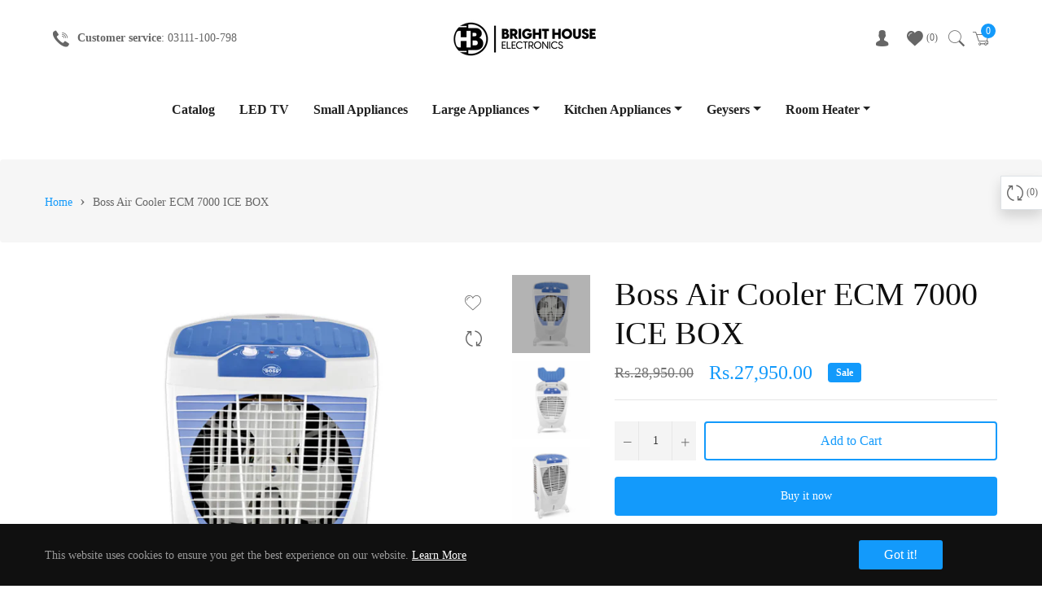

--- FILE ---
content_type: text/javascript; charset=utf-8
request_url: https://brighthouseelectronics.com/products/air-cooler-ecm-7000-ice-box.js
body_size: 110
content:
{"id":9200806461761,"title":"Boss Air Cooler ECM 7000 ICE BOX","handle":"air-cooler-ecm-7000-ice-box","description":"\u003cul\u003e\n\u003cli\u003eVoltage: 220~240 V – 50 Hz\u003c\/li\u003e\n\u003cli\u003eWattage: 180 watts\u003c\/li\u003e\n\u003cli\u003eFan type: Propeller Fan\u003c\/li\u003e\n\u003cli\u003eFan Diameter(mm\/inch): 457\/18 inch\u003c\/li\u003e\n\u003cli\u003eIce Box: Top lid Ice Box area\u003c\/li\u003e\n\u003cli\u003eColor: White and Blue\u003c\/li\u003e\n\u003cli\u003eCooling Medium: Honeycomb\u003c\/li\u003e\n\u003cli\u003eWater Tank: 56 liters\u003c\/li\u003e\n\u003cli\u003eOperates on inverter UPS as well\u003c\/li\u003e\n\u003cli\u003eController: REM\u003c\/li\u003e\n\u003cli\u003eAd on available: LCD, Touch Screen, Solar\u003c\/li\u003e\n\u003cli\u003eCooling Area(m3\/ft3): 113\/40000\u003c\/li\u003e\n\u003cli\u003eAuto Louver moment: YES\u003c\/li\u003e\n\u003cli\u003eEmpty Tank Alarm: YES\u003c\/li\u003e\n\u003cli\u003e40 “HQ” 164\u003c\/li\u003e\n\u003cli\u003eProduct Dimension 630 x 445 x 1090 mm\u003c\/li\u003e\n\u003cli\u003eCarton Dimension L 675 x W 495 x H 1108 mm\u003c\/li\u003e\n\u003cli\u003eNet weight 15 kg\u003c\/li\u003e\n\u003cli\u003eGross Weight 17 kg\u003c\/li\u003e\n\u003c\/ul\u003e","published_at":"2024-03-23T07:38:35+05:00","created_at":"2024-03-23T07:37:40+05:00","vendor":"Bright House Electronics","type":"","tags":[],"price":2795000,"price_min":2795000,"price_max":2795000,"available":true,"price_varies":false,"compare_at_price":2895000,"compare_at_price_min":2895000,"compare_at_price_max":2895000,"compare_at_price_varies":false,"variants":[{"id":48054559703361,"title":"Default Title","option1":"Default Title","option2":null,"option3":null,"sku":"","requires_shipping":true,"taxable":true,"featured_image":null,"available":true,"name":"Boss Air Cooler ECM 7000 ICE BOX","public_title":null,"options":["Default Title"],"price":2795000,"weight":0,"compare_at_price":2895000,"inventory_management":null,"barcode":"","requires_selling_plan":false,"selling_plan_allocations":[]}],"images":["\/\/cdn.shopify.com\/s\/files\/1\/0741\/2183\/8913\/files\/boss-air-cooler-ecm-7000-ice-box-830321.jpg?v=1736488596","\/\/cdn.shopify.com\/s\/files\/1\/0741\/2183\/8913\/files\/boss-air-cooler-ecm-7000-ice-box-890856.jpg?v=1736488596","\/\/cdn.shopify.com\/s\/files\/1\/0741\/2183\/8913\/files\/boss-air-cooler-ecm-7000-ice-box-281554.jpg?v=1736488596"],"featured_image":"\/\/cdn.shopify.com\/s\/files\/1\/0741\/2183\/8913\/files\/boss-air-cooler-ecm-7000-ice-box-830321.jpg?v=1736488596","options":[{"name":"Title","position":1,"values":["Default Title"]}],"url":"\/products\/air-cooler-ecm-7000-ice-box","media":[{"alt":"Boss Air Cooler ECM 7000 ICE BOX - Bright House Electronics","id":51266077196609,"position":1,"preview_image":{"aspect_ratio":1.0,"height":1000,"width":1000,"src":"https:\/\/cdn.shopify.com\/s\/files\/1\/0741\/2183\/8913\/files\/boss-air-cooler-ecm-7000-ice-box-830321.jpg?v=1736488596"},"aspect_ratio":1.0,"height":1000,"media_type":"image","src":"https:\/\/cdn.shopify.com\/s\/files\/1\/0741\/2183\/8913\/files\/boss-air-cooler-ecm-7000-ice-box-830321.jpg?v=1736488596","width":1000},{"alt":"Boss Air Cooler ECM 7000 ICE BOX - Bright House Electronics","id":51266077229377,"position":2,"preview_image":{"aspect_ratio":1.0,"height":1000,"width":1000,"src":"https:\/\/cdn.shopify.com\/s\/files\/1\/0741\/2183\/8913\/files\/boss-air-cooler-ecm-7000-ice-box-890856.jpg?v=1736488596"},"aspect_ratio":1.0,"height":1000,"media_type":"image","src":"https:\/\/cdn.shopify.com\/s\/files\/1\/0741\/2183\/8913\/files\/boss-air-cooler-ecm-7000-ice-box-890856.jpg?v=1736488596","width":1000},{"alt":"Boss Air Cooler ECM 7000 ICE BOX - Bright House Electronics","id":51266077262145,"position":3,"preview_image":{"aspect_ratio":1.0,"height":1000,"width":1000,"src":"https:\/\/cdn.shopify.com\/s\/files\/1\/0741\/2183\/8913\/files\/boss-air-cooler-ecm-7000-ice-box-281554.jpg?v=1736488596"},"aspect_ratio":1.0,"height":1000,"media_type":"image","src":"https:\/\/cdn.shopify.com\/s\/files\/1\/0741\/2183\/8913\/files\/boss-air-cooler-ecm-7000-ice-box-281554.jpg?v=1736488596","width":1000}],"requires_selling_plan":false,"selling_plan_groups":[]}